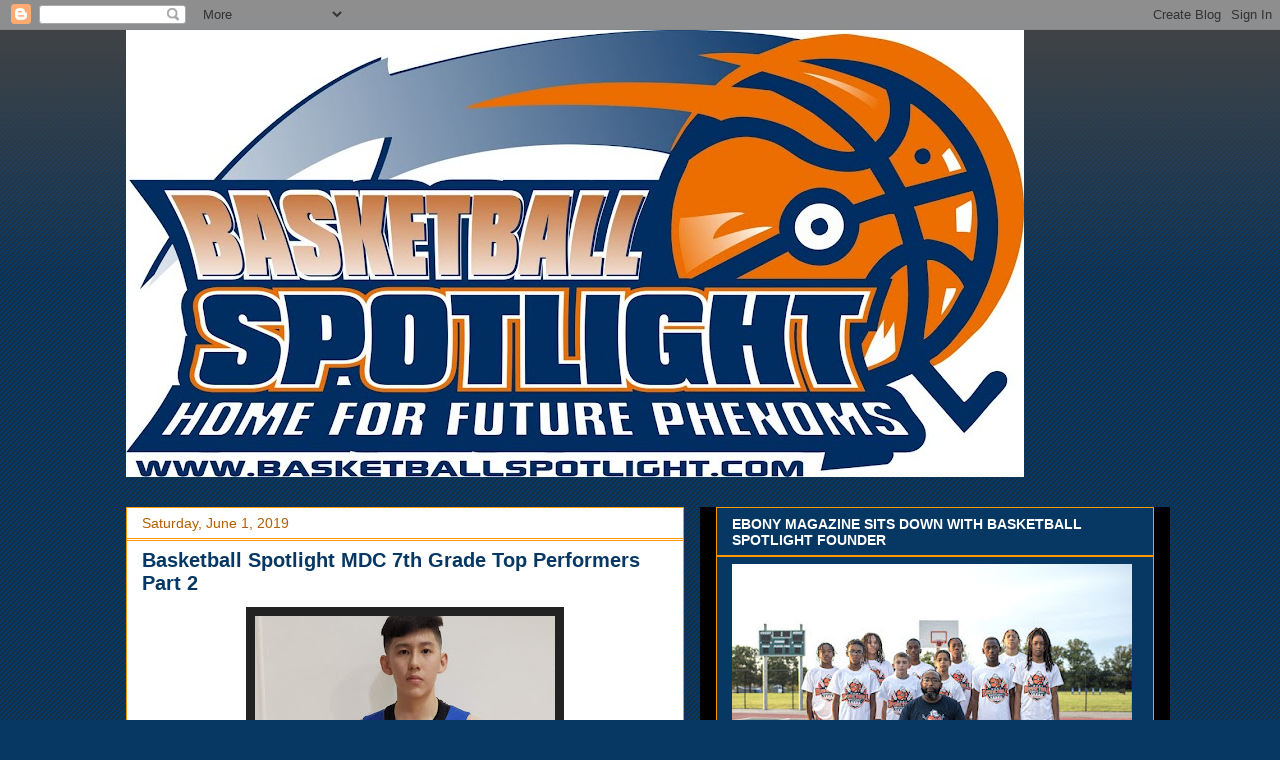

--- FILE ---
content_type: text/html; charset=utf-8
request_url: https://www.google.com/recaptcha/api2/aframe
body_size: 267
content:
<!DOCTYPE HTML><html><head><meta http-equiv="content-type" content="text/html; charset=UTF-8"></head><body><script nonce="AqsPD-RhYv27vub0exfWNQ">/** Anti-fraud and anti-abuse applications only. See google.com/recaptcha */ try{var clients={'sodar':'https://pagead2.googlesyndication.com/pagead/sodar?'};window.addEventListener("message",function(a){try{if(a.source===window.parent){var b=JSON.parse(a.data);var c=clients[b['id']];if(c){var d=document.createElement('img');d.src=c+b['params']+'&rc='+(localStorage.getItem("rc::a")?sessionStorage.getItem("rc::b"):"");window.document.body.appendChild(d);sessionStorage.setItem("rc::e",parseInt(sessionStorage.getItem("rc::e")||0)+1);localStorage.setItem("rc::h",'1769730066312');}}}catch(b){}});window.parent.postMessage("_grecaptcha_ready", "*");}catch(b){}</script></body></html>